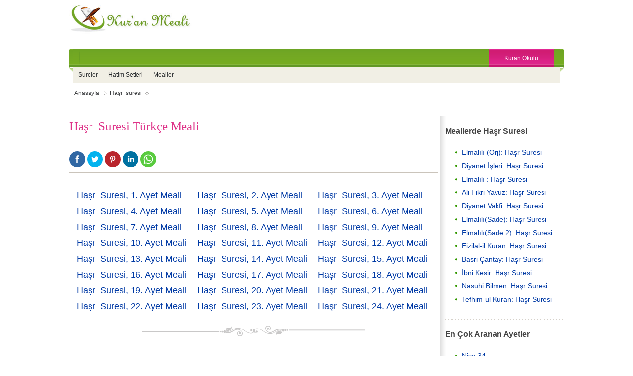

--- FILE ---
content_type: text/html; charset=utf-8
request_url: https://www.kuranmeali.net/hasr-suresi.htm
body_size: 37702
content:
<!doctype html>
<html ⚡ lang="tr">
<head>
<title>Haşr  Suresi Türkçe Meali, yazılışı, okunuşu, anlamı ve sesli dinleme</title>
<meta charset="utf-8">
<meta name="viewport" content="width=device-width, minimum-scale=1,initial-scale=1">
<link rel="shortcut icon" href="https://www.kuranmeali.net/img/favicon.ico?v=3">
<link rel="canonical" href="https://www.kuranmeali.net/hasr-suresi.htm"/>
<meta name="description" content="Haşr  Suresi Türkçe Meali, Haşr  Suresi'nin yazılışı okunuşu ve anlamı,  Haşr  Suresi sesli dinle">
<script async custom-element="amp-analytics" src="https://cdn.ampproject.org/v0/amp-analytics-0.1.js"></script>
<script async custom-element="amp-ad" src="https://cdn.ampproject.org/v0/amp-ad-0.1.js"></script>
<script async src="https://cdn.ampproject.org/v0.js"></script>
<style amp-custom>@font-face {font-family:KuranFont;src:url('../font/ShaikhHamdullahMushaf.ttf');font-display: swap;}
body {color:#141823;font-family:Helvetica, Arial, sans-serif; line-height:1.712;list-style:none}
#container {max-width:1000px;width:100%;margin:0 auto;background-color:#fff}
li {list-style:none}
a:link, a:visited {color:#003aa5}
.tab li {display:inline}
.tab li a {display:block;float:left;text-decoration:none}
.icerik li {display:inline}
.icerik li a {display:block;float:left}
.temizle {clear:both}
header {width:100%;height:90px;margin-bottom:10px}
.logo {float:left;width:258px;margin-right:-260px;height:90px;overflow:hidden}
.ads-header {float:right;width:728px;max-height:90px;height:auto;margin-left:265px}
.ads-aside {max-height:300px}
.ads-footer {float:left;width:100%}
.adsbygoogle {width:auto;height:auto;}
nav {display:block;position:relative}
.dt-menu, .dt-submenu {font-family:Arial, Helvetica}
.dt-menu .dt-buy-now, a:active, a:hover, a:link, a:visited {text-decoration:none}
.dt-buy-now {padding-right:15px;padding-left:15px}
.dt-menu {color:#3b3d3f;height:36px;background:url(https://www.kuranmeali.net/img/tum.png) 0 -326px repeat-x;position:relative;margin:0 auto}
.dt-menu .aktif .dt-menusl, .dt-menu-l {width:8px;background-image:url(https://www.kuranmeali.net/img/tum.png)}
.dt-menu-l {background-position:-10px -438px;height:46px;position:absolute;left:0;top:0}
.dt-menu ul {float:left;height:36px;margin:0 -20px;line-height:33px}
.dt-menu .aktif a {top:-9px;position:relative;padding:0}
.dt-menu .aktif .dt-menusl {height:46px;background-position:-10px -504px;float:left}
.dt-menu .aktif .dt-menusc {height:46px;background:url(https://www.kuranmeali.net/img/bkg_menutc.png) repeat-x;float:left;display:block;padding:0 16px;font-size:13px;color:#272a2d;line-height:56px}
.dt-menu .aktif .dt-menusr {height:46px;background-image:url(https://www.kuranmeali.net/img/tum.png);background-position:-10px -574px;width:8px;float:left}
.dt-menu ul li span.dt-sep {background:url(https://www.kuranmeali.net/img/bkg_menus.gif) no-repeat;display:block;float:left;width:2px;height:36px}
.dt-menu .dt-buy-now {background:url(https://www.kuranmeali.net/img/tum.png) repeat-x;padding:0 32px;height:36px;display:block;color:#fff;font-size:12px;line-height:36px;position:absolute;top:0;right:20px}
.dt-menu-r {background-image:url(https://www.kuranmeali.net/img/tum.png);background-position:-10px -644px;width:8px;height:46px;position:absolute;right:0;top:0}
.dt-menu ul a {font-size:13px;color:#fff;padding:0 24px}
.dt-submenu {color:#3b3d3f;background:#f1efe5;height:31px;margin:0 8px;position:relative;border-bottom:1px solid #c1bbb6}
.dt-submenu ul {margin:0;padding:0;display:block}
.dt-submenu ul a {margin:7px 0 0;color:#272a2d;font-size:12px;padding:0 10px;height:17px;line-height:17px;border-right:1px solid #e4deda}
.dt-submenu ul a:hover {color:#619825}
#kategori {width:98%;height:auto;color:#3b3d3f;font-size:12px;background:url('https://www.kuranmeali.net/img/bkg_sep.gif') repeat-x 0 bottom;margin:0 10px 25px 10px;}
#kategori li a {color:#3b3d3f;float:left;padding-bottom:8px;padding-top:8px;background:url('https://www.kuranmeali.net/img/ok.gif') no-repeat right center;padding-right:15px;margin-right:6px;height:25px;line-height:25px;font-size:12px}
#kategori li a:hover, #yon li a:hover  {text-decoration:underline}
section {float:left;min-height:1150px;height:auto;width:100%}
article {margin-right:255px;height:auto}
article h1 {font-family:Trebuchet MS;font-weight:normal;color:#DE3288;font-size:25px;margin-bottom:30px;margin-top:0px}
.social {border-bottom:1px solid #CAC4BB;text-align:left;width:100%;margin-top:5px;margin-bottom:18px;padding-bottom:10px}
.social-icons {border:0;min-width:2rem;max-width:100%;width:auto;height:3rem;white-space:nowrap;overflow:hidden;text-overflow:ellipsis}
.social-icon--gplus {background-color:#e15440}
.social-icon--gplus:hover{background-color:#ce3620}
.social-icon--facebook:hover{background-color:#244e7c}
.social-icon--facebook{background-color:#3067a3}
.social-icon--twitter {background-color:#03b3ee}
.social-icon--twitter:hover {background-color:#028dbc}
.social-icon--print {background-color:#738A8D}
.social-icon--print:hover {background-color:#5d5d5d}
.social-icon--pinterest {background-color:#b9252c}
.social-icon--pinterest:hover {background-color:#8f1d22}
.social-icon--linkedin {background-color:#0071a1}
.social-icon--linkedin:hover {background-color:#004d6e}
.social-icon--whatsapp {background-color:#59cb3f}
.social-icon--whatsapp:hover {background-color:#45a92e}
.social-icon:hover, .social-icon:active, .social-icon:focus {color:#fff;text-decoration:none}
.social-icon {border:0;min-width:2rem;max-width:100%;width:auto;height:2rem;white-space:nowrap;overflow:hidden;text-overflow:ellipsis;}
.social-icon svg {height:88%;width:88%;vertical-align:middle;position:absolute;top:0;bottom:0;right:0;left:0;margin:auto;}
.rounded-icon {display:inline-block;vertical-align:middle;position:relative;-webkit-border-radius:62.5rem;border-radius:62.5rem;}
.inline-icon a {fill:#fff}
#yon {margin-top:20px;width:150px;margin:0 auto}
#yon li {display:inline-block}
#dinle {margin:0 auto;width:300px;margin-top:24px}
#kuran {text-align:right}
.ayet-text {font-size:35px;font-family:KuranFont, KFGQPC Uthman Taha Naskh, KFGQPC_Naskh "Traditional Arabic";line-height:70px;text-align:center;text-shadow:1px 1px 2px #eee;margin:20px 0 30px}
#meal {width:auto;margin-top:20px}
#meal li {margin:3px;list-style:none;float:right;text-align:center;border:1px dashed #fff;padding:2px;line-height:20x}
#meal li:hover {border:1px dashed #DE3288;background-color:#fbf2e6}
.arabi {text-align:right;font-family:KuranFont;text-shadow:1px 1px 2px #eee;font-size:32px;line-height:2;width:100%;margin-bottom:5px}
.arab {text-align:center;font-family:KuranFont;text-shadow:1px 1px 2px #eee;font-size:32px;line-height:2;width:100%;margin-bottom:10px}
.transcript{color:#008000;margin-bottom:10px;text-align:center;font-size:20px}
.manasi{color:#003aa5;margin-bottom:10px;text-align:center;font-size:20px}
#kelime {float:left;width:100%;padding:2px}
#kelime ul {width:100%;border-bottom:1px dashed #d9d9d9;height:35px}
#kelime ul:hover {border-bottom:1px dashed #DE3288;}
#kelime ul li {width:50%;float:left;list-style:none;line-height:25px;text-shadow:1px 1px 2px #eee;font-size:16px;padding-top:5px;}
#kelime ul p {width:50%;float:right;list-style:none;line-height:25px;font-family:KuranFont;}
#mealler li {padding:10px;font-family:Helvetica, Arial, Sans-serif;font-size:18px;line-height:1.6;margin:2px 0 2px 0;text-align:left;border:1px dashed #dbdbdb;background-color:#fff;list-style:none}
#mealler li:hover {border:1px dashed #DE3288;background-color:#fbf2e6;color:#000}
#orta-bag {margin:0 0 10px 5px;line-height:1.8;font-size:18px;font-family:"Helvetica Neue", Helvetica, Arial}
#orta-bag li {width:33%;float:left}
#orta-bag li a {margin-left:10px}
.textarea {width:100%}
.nakis {float:left;width:100%;height:34px;}
.nakis {margin:0 auto;background:url(https://www.kuranmeali.net/img/nakis.gif) center no-repeat;margin:18px 0 18px 0px}
#sayi-link {float:left;width:100%;border:solid 1px #dedede;margin-bottom:10px;padding:2%}
#sayi-link a{display:inline-block;line-height:2;padding:0 11px;border:1px solid #dcdcdc;font-size:14px;text-decoration:none;margin-right:4px;border-radius:33px;color:#464646;margin:0 4px 4px 0}
#sayi-link a:hover{background:#629826;text-decoration:none;color:white}
aside {float:right;width:250px;height:100%;margin-left:-250px;background:url('https://www.kuranmeali.net/img/bkg_sidebar.gif') left repeat-y;position:relative}
#sidebar {padding-bottom:26px;margin-bottom:26px;background:url('https://www.kuranmeali.net/img/bkg_sep.gif') repeat-x 0 bottom;font-size:14px;color:#444;margin:0 0 0 10px}
#sidebar li, #sidebar li:hover {background-image:url('https://www.kuranmeali.net/img/tum.png');background-repeat:no-repeat}
#sidebar li {padding:1px 14px;background-position:-585px 0px;line-height:1.8;margin-left:20px}
#sidebar li:hover {background-position:-585px -47px;text-decoration:underline}
#sidebar H3 {padding:2px 10px 5px font:18px Trebuchet MS}
#sidebar p {padding:5px}
.nakliyat{margin:0 auto;width:100%;max-width:1300px;height:auto;clear:both;text-align:center;border:1px solid #ddd;border-radius:5px}
.nakliyat h5 {font-size:35px;color:#1F0EB1}
.nakliyat h6 {font-size:22px;color:#2C7B43}
.nakliyat p {margin:0 auto;color:#000}
.vaktin-onerisi{margin:0 auto;margin-top:45px;background:#f7f3f0;max-width:990px;width:98%;height:320px;clear:both}
.cingene{border-top:1px solid #ec008c}
.yesil{border-top:1px solid #629826}
.a-mavi{border-top:1px solid #4bc6df}
.gb{margin:0 auto;max-width:909px;font-size:18px}
.gb-h1{width:94%;float:none;margin-left:0px;margin-right:%1}
.gb, .gb-h1{padding:%1;height:75px}
.gb ul{margin:0px;-webkit-padding-start:0px}
.gb li{float:right;padding:0 10px;border-left:1px solid #dfdfdf}
.zaman, .zaman-ad, .zaman-red{width:200px;height:240px}
.zaman{background:#629826;padding-top:1px}
.zaman-ad{padding-top:1px}
.zaman-red{background:#951c55;padding-top:1px}
.zaman a:hover, .zaman-red a:hover, .zaman-ad a:hover{text-decoration:none}
.text{margin:0px;font-size:18px;padding:8px;color:#fff}
.text-ad{margin:0px;font-size:18px;padding:8px;color:#00456e}
.imge, .text-ad, .text{float:none}
.text, .text-ad, .imge{width:auto}
footer {width:91%;position:relative;background-image:url(https://www.kuranmeali.net/img/footer-bg.png);border-bottom:1px solid #111;margin:0 auto;padding-left:6%;padding-right:3%;float:left;margin-top:10px}
footer ul {font-family:Helvetica, sans-serif;padding-left:5%;}
.altkutu1, .altkutu2, .altkutu3, .altkutu4, .altkutu5, .altkutu6 {float:left;width:16%;font:12px Helvetica}
.altkutu1 li, .altkutu2 li, .altkutu3 li, .altkutu4 li, .altkutu5 li, .altkutu6 li {line-height:1.8}
.altkutu1 a:hover, .altkutu2 a:hover, .altkutu3 a:hover, .altkutu4 a:hover, .altkutu5 a:hover, .altkutu6 a:hover {color:#fff;text-decoration:none}
.altkutu1 li a, .altkutu2 li a, .altkutu3 li a, .altkutu4 li a, .altkutu5 li a, .altkutu6 li a, #footer a {color:#999}
#footer {height:20px;width:98%;border-top:1px solid #333;background:#111;color:#666;font-family:Helvetica;font-size:11px;padding:12px 1% 5px 1%;float:left}
#footer a:hover {color:#5CA12F}
.copyright {float:left;height:auto;font-size:11px}
.yukari {width:50px;height:auto;float:right;top:1px}
@media print{#sayi-link, ads-footer, .adsbygoogle, #kategori, #tabs7, .ads-responsive-1, .ads-responsive-2, .ads-responsive-3, .aside-l, .aside-r, .header, .nakis, .nav, .nav2, .navAc, .social, aside, footer, header, nav{display:none}}
@media screen and (max-width:990px) {.altkutu1, .altkutu2, .altkutu3, .altkutu4, .altkutu5, .altkutu6 {float:left;width:30%;} #orta-bag li{width:50%}.ads-header {width:468px}.vaktin-onerisi, .advertorial{width:98%;height:290px}.zaman, .zaman-ad, .zaman-red{width:160px;height:200px}.text, .text-ad, .imge{width:auto;font-size:15px}.gb{max-width:750px}}
@media screen and (max-width:750px) {article {width:100%;margin-right:0px} aside{width:100%;font:12px}.ads-header {width:234px;height:auto} .vaktin-onerisi{max-width:750px}.gb li{width:100%;margin-bottom:12px}.zaman, .zaman-ad, .zaman-red{width:100%;height:82px;padding-top:0px}.text, .text-ad{margin:0 0 0 148;padding:2px}.imge{width:126px;float:left;margin-right:4px}.text, .text-ad, .imge{padding:3px;height:76px}
#orta-bag, #sidebar {font-size:22px}
.altkutu1, .altkutu2, .altkutu3, .altkutu4, .altkutu5, .altkutu6 {font-size:16px}}
@media screen and (max-width:680px) {.altkutu1, .altkutu3, .altkutu2, .altkutu4, .altkutu5, .altkutu6 {width:48%}}
@media screen and (max-width:570px) {.ads-header, .logo {width:100%;height:auto;}ads-header { margin-bottom:3px}header {height:auto;margin-bottom:5px} #orta-bag li{width:100%}}
@media screen and (max-width:400px) {.altkutu1, .altkutu3, .altkutu2, .altkutu4, .altkutu5, .altkutu6 {width:90%}}</style>
<style amp-boilerplate>body{-webkit-animation:-amp-start 8s steps(1,end) 0s 1 normal both;-moz-animation:-amp-start 8s steps(1,end) 0s 1 normal both;-ms-animation:-amp-start 8s steps(1,end) 0s 1 normal both;animation:-amp-start 8s steps(1,end) 0s 1 normal both}@-webkit-keyframes -amp-start{from{visibility:hidden}to{visibility:visible}}@-moz-keyframes -amp-start{from{visibility:hidden}to{visibility:visible}}@-ms-keyframes -amp-start{from{visibility:hidden}to{visibility:visible}}@-o-keyframes -amp-start{from{visibility:hidden}to{visibility:visible}}@keyframes -amp-start{from{visibility:hidden}to{visibility:visible}}</style><noscript><style amp-boilerplate>body{-webkit-animation:none;-moz-animation:none;-ms-animation:none;animation:none}</style></noscript>
</head>
<body>
<div id="container">
<header>
<div class="logo"><a href="https://www.kuranmeali.net"><amp-img src="https://www.kuranmeali.net/img/logo.jpg" alt="Kuran Meali" width="258" height="68" id="top"></amp-img></a></div> 
<div class="ads-header">
</div>
<div class="temizle"></div>
  </header>
  <nav>
    <div class="dt-menu">
      <div class="dt-menu-l"></div>
      <ul class="tab">
        <li> <span class="dt-sep"></span> </li>
      </ul>
      <a href="https://www.kuranmeali.net/kuran-okulu.php" class="dt-buy-now">Kuran Okulu</a>
      <div class="dt-menu-r"></div>
    </div>
<div class="dt-submenu">
<ul class="icerik" id="tab1">
<li class="dt-submenu-0"><a href="https://www.kuranmeali.net/index.htm">Sureler</a></li>&nbsp;&nbsp;
<li class="dt-submenu-0"><a href="https://www.kuranmeali.net/kurani-kerim-hatim-setleri-indir.html">Hatim Setleri</a></li>&nbsp;&nbsp;
<li class="dt-submenu-0"><a href="https://www.kuranmeali.net/kuran-mealleri.php">Mealler</a> </li>&nbsp;&nbsp;
</ul>
</div>
</nav>  <div id="kategori">
    <li><a href="https://www.kuranmeali.net/">Anasayfa</a></li>
    <li><a href="hasr-suresi.htm">Haşr  suresi</a></li>
    <div class="temizle"></div>
  </div>
  <section>
    <article>
      <h1>Haşr  Suresi Türkçe Meali</h1>
		<div class="social">
<span class="inline-icon rounded-icon social-icon social-icon--facebook">
<a target="_blank" href="https://www.facebook.com/share.php?u=www.kuranmeali.net/hasr-suresi.htm"><svg width="32" height="32" viewBox="-2 -2 32 32"><path d="M17.9 14h-3v8H12v-8h-2v-2.9h2V8.7C12 6.8 13.1 5 16 5c1.2 0 2 .1 2 .1v3h-1.8c-1 0-1.2.5-1.2 1.3v1.8h3l-.1 2.8z"></path></svg></a>
</span>
<span class="inline-icon rounded-icon social-icon social-icon--twitter">
<a target="_blank" href="https://twitter.com/?status=@kuranmeali: www.kuranmeali.net/hasr-suresi.htm"><svg width="32" height="32" viewBox="-2 -2 32 32"><path d="M21.3 10.5v.5c0 4.7-3.5 10.1-9.9 10.1-2 0-3.8-.6-5.3-1.6.3 0 .6.1.8.1 1.6 0 3.1-.6 4.3-1.5-1.5 0-2.8-1-3.3-2.4.2 0 .4.1.7.1l.9-.1c-1.6-.3-2.8-1.8-2.8-3.5.5.3 1 .4 1.6.4-.9-.6-1.6-1.7-1.6-2.9 0-.6.2-1.3.5-1.8 1.7 2.1 4.3 3.6 7.2 3.7-.1-.3-.1-.5-.1-.8 0-2 1.6-3.5 3.5-3.5 1 0 1.9.4 2.5 1.1.8-.1 1.5-.4 2.2-.8-.3.8-.8 1.5-1.5 1.9.7-.1 1.4-.3 2-.5-.4.4-1 1-1.7 1.5z"></path></svg></a>
</span>
<span class="inline-icon rounded-icon social-icon social-icon--pinterest">
<a target="_blank" href="https://www.pinterest.com/pin/find/?url=www.kuranmeali.net/hasr-suresi.htm"><svg viewBox="0 0 32 32"><path d="M16.363 8C12.133 8 10 11.13 10 13.74c0 1.582.58 2.988 1.823 3.512.204.086.387.003.446-.23.04-.16.136-.568.18-.737.06-.23.036-.312-.128-.513-.36-.436-.588-1-.588-1.802 0-2.322 1.684-4.402 4.384-4.402 2.39 0 3.703 1.508 3.703 3.522 0 2.65-1.135 4.887-2.82 4.887-.93 0-1.63-.795-1.406-1.77.268-1.165.786-2.42.786-3.262 0-.752-.39-1.38-1.2-1.38-.952 0-1.716 1.017-1.716 2.38 0 .867.284 1.454.284 1.454l-1.146 5.005c-.34 1.487-.05 3.31-.026 3.493.014.108.15.134.21.05.09-.117 1.223-1.562 1.61-3.006.108-.41.625-2.526.625-2.526.31.61 1.216 1.145 2.177 1.145C20.06 19.56 22 16.87 22 13.264 22 10.54 19.764 8 16.364 8"></path></svg></a>
</span>
<span class="inline-icon rounded-icon social-icon social-icon--linkedin">
<a target="_blank" href="https://www.linkedin.com/shareArticle?mini=true&title=Kuran Meali&url=www.kuranmeali.net/hasr-suresi.htm"><svg width="30" height="30" viewBox="0 0 30 30"><path d="M10.576 7.985c.865 0 1.568.703 1.568 1.568 0 .866-.703 1.57-1.568 1.57-.867 0-1.568-.704-1.568-1.57 0-.865.7-1.568 1.568-1.568zm-1.353 4.327h2.706v8.704H9.222v-8.704zm4.403 0h2.595v1.19h.038c.36-.685 1.244-1.407 2.56-1.407 2.737 0 3.243 1.803 3.243 4.147v4.774h-2.7v-4.232c0-1.01-.02-2.308-1.407-2.308-1.408 0-1.623 1.1-1.623 2.235v4.306h-2.704v-8.704"></path></svg></a>
</span>
<span class="inline-icon rounded-icon social-icon social-icon--whatsapp">
<a href="whatsapp://send?text=www.kuranmeali.net/hasr-suresi.htm&t=Kuran Meali"><svg width="30" height="30" viewBox="0 0 30 30"><path d="M22.09 7.87c-1.88-1.88-4.38-2.92-7.05-2.92-5.49 0-9.96 4.47-9.96 9.96 0 1.75.46 3.47 1.33 4.98L5 25.04l5.28-1.38c1.45.79 3.09 1.21 4.76 1.21 5.49 0 9.96-4.47 9.96-9.96 0-2.65-1.03-5.15-2.91-7.04m-7.05 15.32c-1.49 0-2.95-.4-4.22-1.15l-.3-.18-3.13.82.84-3.05-.2-.31C7.2 18 6.76 16.47 6.77 14.91c0-4.56 3.71-8.27 8.28-8.27 2.21 0 4.29.86 5.85 2.43 1.56 1.56 2.42 3.64 2.42 5.85 0 4.56-3.72 8.27-8.28 8.27m4.54-6.2c-.25-.12-1.47-.73-1.7-.81s-.39-.12-.56.12c-.17.25-.64.81-.79.97-.14.17-.29.19-.54.06-.25-.12-1.05-.39-2-1.23-.74-.66-1.24-1.47-1.38-1.72-.15-.25-.02-.38.11-.51.11-.11.25-.29.37-.44.12-.15.17-.25.25-.42.08-.17.04-.31-.02-.44-.06-.12-.56-1.35-.77-1.85-.2-.49-.41-.42-.56-.43-.14-.01-.31-.01-.48-.01-.17 0-.44.06-.66.31-.22.25-.87.85-.87 2.08 0 1.22.89 2.41 1.02 2.57.12.17 1.75 2.68 4.25 3.76.59.26 1.06.41 1.42.52.6.19 1.14.16 1.57.1.48-.07 1.47-.6 1.68-1.18s.21-1.08.14-1.18c-.06-.08-.23-.14-.48-.27"></path></svg></a>
</span>
</div>      <div id="kuran">
        <div class="ayet-text"> </div>
      </div>
      <div id="orta-bag">
        								<li>
									<a href="hasr-suresi-1.ayet.htm">Haşr 									Suresi, 1.
									Ayet Meali</a>
								</li>
																<li>
									<a href="hasr-suresi-2.ayet.htm">Haşr 									Suresi, 2.
									Ayet Meali</a>
								</li>
																<li>
									<a href="hasr-suresi-3.ayet.htm">Haşr 									Suresi, 3.
									Ayet Meali</a>
								</li>
																<li>
									<a href="hasr-suresi-4.ayet.htm">Haşr 									Suresi, 4.
									Ayet Meali</a>
								</li>
																<li>
									<a href="hasr-suresi-5.ayet.htm">Haşr 									Suresi, 5.
									Ayet Meali</a>
								</li>
																<li>
									<a href="hasr-suresi-6.ayet.htm">Haşr 									Suresi, 6.
									Ayet Meali</a>
								</li>
																<li>
									<a href="hasr-suresi-7.ayet.htm">Haşr 									Suresi, 7.
									Ayet Meali</a>
								</li>
																<li>
									<a href="hasr-suresi-8.ayet.htm">Haşr 									Suresi, 8.
									Ayet Meali</a>
								</li>
																<li>
									<a href="hasr-suresi-9.ayet.htm">Haşr 									Suresi, 9.
									Ayet Meali</a>
								</li>
																<li>
									<a href="hasr-suresi-10.ayet.htm">Haşr 									Suresi, 10.
									Ayet Meali</a>
								</li>
																<li>
									<a href="hasr-suresi-11.ayet.htm">Haşr 									Suresi, 11.
									Ayet Meali</a>
								</li>
																<li>
									<a href="hasr-suresi-12.ayet.htm">Haşr 									Suresi, 12.
									Ayet Meali</a>
								</li>
																<li>
									<a href="hasr-suresi-13.ayet.htm">Haşr 									Suresi, 13.
									Ayet Meali</a>
								</li>
																<li>
									<a href="hasr-suresi-14.ayet.htm">Haşr 									Suresi, 14.
									Ayet Meali</a>
								</li>
																<li>
									<a href="hasr-suresi-15.ayet.htm">Haşr 									Suresi, 15.
									Ayet Meali</a>
								</li>
																<li>
									<a href="hasr-suresi-16.ayet.htm">Haşr 									Suresi, 16.
									Ayet Meali</a>
								</li>
																<li>
									<a href="hasr-suresi-17.ayet.htm">Haşr 									Suresi, 17.
									Ayet Meali</a>
								</li>
																<li>
									<a href="hasr-suresi-18.ayet.htm">Haşr 									Suresi, 18.
									Ayet Meali</a>
								</li>
																<li>
									<a href="hasr-suresi-19.ayet.htm">Haşr 									Suresi, 19.
									Ayet Meali</a>
								</li>
																<li>
									<a href="hasr-suresi-20.ayet.htm">Haşr 									Suresi, 20.
									Ayet Meali</a>
								</li>
																<li>
									<a href="hasr-suresi-21.ayet.htm">Haşr 									Suresi, 21.
									Ayet Meali</a>
								</li>
																<li>
									<a href="hasr-suresi-22.ayet.htm">Haşr 									Suresi, 22.
									Ayet Meali</a>
								</li>
																<li>
									<a href="hasr-suresi-23.ayet.htm">Haşr 									Suresi, 23.
									Ayet Meali</a>
								</li>
																<li>
									<a href="hasr-suresi-24.ayet.htm">Haşr 									Suresi, 24.
									Ayet Meali</a>
								</li>
								      </div>
       <div class="nakis"><li></li></div>
    </article>
  </section>
<aside>
  <div id="sidebar">
    <h3>Meallerde Haşr Suresi</h3>
    <li><a href="https://www.kuranmeali.net/elmalili-hamdi-yazir-orijinal/hasr-suresi.htm">Elmalılı (Orj): Haşr Suresi </a></li>
    <li><a href="https://www.kuranmeali.net/diyanet/hasr-suresi.htm">Diyanet İşleri: Haşr Suresi </a></li>
    <li><a href="https://www.kuranmeali.net/elmalili-hamdi-yazir/hasr-suresi.htm">Elmalılı : Haşr Suresi </a></li>
    <li><a href="https://www.kuranmeali.net/ali-fikri-yavuz/hasr-suresi.htm">Ali Fikri Yavuz: Haşr Suresi </a></li>
    <li><a href="https://www.kuranmeali.net/diyanet-vakfi/hasr-suresi.htm">Diyanet Vakfi: Haşr Suresi </a></li>
    <li><a href="https://www.kuranmeali.net/elmalili-hamdi-yazir-sadelestirilmis/hasr-suresi.htm">Elmalılı(Sade): Haşr Suresi </a></li>
    <li><a href="https://www.kuranmeali.net/elmalili-hamdi-yazir-sadelestirilmis-2/hasr-suresi.htm">Elmalılı(Sade 2): Haşr Suresi </a></li>
    <li><a href="https://www.kuranmeali.net/fizilal-il-kuran/hasr-suresi.htm">Fizilal-il Kuran: Haşr Suresi </a></li>
    <li><a href="https://www.kuranmeali.net/hasan-basri-cantay/hasr-suresi.htm">Basri Çantay: Haşr Suresi </a></li>
    <li><a href="https://www.kuranmeali.net/ibni-kesir/hasr-suresi.htm">İbni Kesir: Haşr Suresi </a></li>
    <li><a href="https://www.kuranmeali.net/omer-nasuhi-bilmen/hasr-suresi.htm">Nasuhi Bilmen: Haşr Suresi </a></li>
    <li><a href="https://www.kuranmeali.net/tefhim-ul-kuran/hasr-suresi.htm">Tefhim-ul Kuran: Haşr Suresi </a></li>
  </div>
<div id="sidebar">
<h3>En Çok Aranan Ayetler</h3>
  <li><a href="https://www.kuranmeali.net/nisa-suresi-34.ayet.htm">Nisa 34</a></li>
  <li><a href="https://www.kuranmeali.net/ahzab-suresi-50.ayet.htm">Ahzab 50</a></li>
  <li><a href="https://www.kuranmeali.net/ahzab-suresi-51.ayet.htm">Ahzab 51</a></li>
  <li><a href="https://www.kuranmeali.net/ahzab-suresi-37.ayet.htm">Ahzab 37</a></li>
  <li><a href="https://www.kuranmeali.net/maide-suresi-44.ayet.htm">Maide 44</a></li>
  <li><a href="https://www.kuranmeali.net/bakara-suresi-179.ayet.htm">Bakara 179</a></li>
  <li><a href="https://www.kuranmeali.net/bakara-suresi-216.ayet.htm">Bakara 216</a></li>
  <li><a href="https://www.kuranmeali.net/rahman-suresi-33.ayet.htm">Rahman 33</a></li>
  <li><a href="https://www.kuranmeali.net/furkan-suresi-74.ayet.htm">Furkan 74</a></li>
  <li><a href="https://www.kuranmeali.net/zumer-suresi-53.ayet.htm">Zümer 53</a></li>
  <li><a href="https://www.kuranmeali.net/nebe-suresi-33.ayet.htm">Nebe 33</a></li>  
  </div>
<div id="sidebar">
<h3>Namaz Öğreniyorum</h3>
<li><a href="https://www.namazzamani.net/namaz-nasil-kilinir/namaz-nasil-kilinir.htm">Namaz nasıl kılınır?</a></li>
<li><a href="https://www.namazzamani.net/turkce/abdest.htm">Abdest nasıl alınır?</a></li>
<li><a href="https://www.namazzamani.net/turkce/gusl.htm">Gusül abdesti nasıl alınır? </a></li>
<li><a href="https://www.namazzamani.net/turkce/asr-suresi.htm">Asr Suresi</a></li>
<li><a href="https://www.namazzamani.net/turkce/fatiha-suresi.htm">Fatiha Sûresi</a></li>
<li><a href="https://www.namazzamani.net/turkce/fil-suresi.htm">Fil Suresi</a></li>
<li><a href="https://www.namazzamani.net/turkce/kureys-suresi.htm">Kureyş Suresi</a></li>
<li><a href="https://www.namazzamani.net/turkce/maun-suresi.htm">Maun Suresi</a></li>
<li><a href="https://www.namazzamani.net/turkce/kevser-suresi.htm">Kevser Suresi</a></li>
<li><a href="https://www.namazzamani.net/turkce/kafirun-suresi.htm">Kafirun Suresi</a></li>
<li><a href="https://www.namazzamani.net/turkce/nasr-suresi.htm">Nasr Suresi</a></li>
<li><a href="https://www.namazzamani.net/turkce/tebbet-suresi.htm">Tebbet Suresi</a></li>
<li><a href="https://www.namazzamani.net/turkce/ihlas-suresi.htm">İhlas Sûresi</a></li>
<li><a href="https://www.namazzamani.net/turkce/felak-suresi.htm">Felak Suresi</a></li>
<li><a href="https://www.namazzamani.net/turkce/nas-suresi.htm">Nas Suresi</a></li>
<li><a href="https://www.namazzamani.net/turkce/amenerrasulu.htm">Amenerrasulü</a></li>
</div>
<div id="sidebar">
<h3>Önemli</h3>
<li><a href="https://www.kuranmeali.net/kurani-kerimi-kelime-kelime-anlama.pdf">Kur'anı Kerimi Anlama</a></li></div>
</aside>
<footer>
    <div class="altkutu1">
    <ul>
                  <li> <a href="fatiha-suresi.htm">1 - Fatiha  Suresi</a> </li>
                  <li> <a href="bakara-suresi.htm">2 - Bakara  Suresi</a> </li>
                  <li> <a href="ali-imran-suresi.htm">3 - Âli İmrân  Suresi</a> </li>
                  <li> <a href="nisa-suresi.htm">4 - Nisâ  Suresi</a> </li>
                  <li> <a href="maide-suresi.htm">5 - Mâide  Suresi</a> </li>
                  <li> <a href="enam-suresi.htm">6 - En`âm  Suresi</a> </li>
                  <li> <a href="araf-suresi.htm">7 - Araf  Suresi</a> </li>
                  <li> <a href="enfal-suresi.htm">8 - Enfal  Suresi</a> </li>
                  <li> <a href="tevbe-suresi.htm">9 - Tevbe  Suresi</a> </li>
                  <li> <a href="yunus-suresi.htm">10 - Yûnus  Suresi</a> </li>
                  <li> <a href="hud-suresi.htm">11 - Hûd  Suresi</a> </li>
                  <li> <a href="yusuf-suresi.htm">12 - Yûsuf  Suresi</a> </li>
                  <li> <a href="rad-suresi.htm">13 - Rad  Suresi</a> </li>
                  <li> <a href="ibrahim-suresi.htm">14 - İbrâhim  Suresi</a> </li>
                  <li> <a href="hicr-suresi.htm">15 - Hicr  Suresi</a> </li>
                  <li> <a href="nahl-suresi.htm">16 - Nahl  Suresi</a> </li>
                  <li> <a href="isra-suresi.htm">17 - İsrâ  Suresi</a> </li>
                  <li> <a href="kehf-suresi.htm">18 - Kehf  Suresi</a> </li>
                  <li> <a href="meryem-suresi.htm">19 - Meryem  Suresi</a> </li>
          </ul>
  </div>
    <div class="altkutu2">
    <ul>
                  <li> <a href="taha-suresi.htm">20 - Tâhâ  Suresi</a> </li>
                  <li> <a href="enbiya-suresi.htm">21 - Enbiyâ  Suresi</a> </li>
                  <li> <a href="hacc-suresi.htm">22 - Hac  Suresi</a> </li>
                  <li> <a href="muminun-suresi.htm">23 - Müminûn  Suresi</a> </li>
                  <li> <a href="nur-suresi.htm">24 - Nûr  Suresi</a> </li>
                  <li> <a href="furkan-suresi.htm">25 - Furkân  Suresi</a> </li>
                  <li> <a href="suara-suresi.htm">26 - Şuarâ  Suresi</a> </li>
                  <li> <a href="neml-suresi.htm">27 - Neml  Suresi</a> </li>
                  <li> <a href="kasas-suresi.htm">28 - Kasas  Suresi</a> </li>
                  <li> <a href="ankebut-suresi.htm">29 - Ankebût  Suresi</a> </li>
                  <li> <a href="rum-suresi.htm">30 - Rûm  Suresi</a> </li>
                  <li> <a href="lokman-suresi.htm">31 - Lokmân  Suresi</a> </li>
                  <li> <a href="secde-suresi.htm">32 - Secde  Suresi</a> </li>
                  <li> <a href="ahzab-suresi.htm">33 - Ahzab  Suresi</a> </li>
                  <li> <a href="sebe-suresi.htm">34 - Sebe  Suresi</a> </li>
                  <li> <a href="fatir-suresi.htm">35 - Fâtır  Suresi</a> </li>
                  <li> <a href="yasin-suresi.htm">36 - Yâsîn  Suresi</a> </li>
                  <li> <a href="saffat-suresi.htm">37 - Sâffât  Suresi</a> </li>
                  <li> <a href="sad-suresi.htm">38 - Sâd  Suresi</a> </li>
          </ul>
  </div>
    <div class="altkutu3">
    <ul>
                  <li> <a href="zumer-suresi.htm">39 - Zümer  Suresi</a> </li>
                  <li> <a href="mumin-suresi.htm">40 - Mü`min  Suresi</a> </li>
                  <li> <a href="fussilet-suresi.htm">41 - Fussilet  Suresi</a> </li>
                  <li> <a href="sura-suresi.htm">42 - Şûra  Suresi</a> </li>
                  <li> <a href="zuhruf-suresi.htm">43 - Zuhruf  Suresi</a> </li>
                  <li> <a href="duhan-suresi.htm">44 - Duhan  Suresi</a> </li>
                  <li> <a href="casiye-suresi.htm">45 - Câsiye  Suresi</a> </li>
                  <li> <a href="ahkaf-suresi.htm">46 - Ahkaf  Suresi</a> </li>
                  <li> <a href="muhammed-suresi.htm">47 - Muhammed  Suresi</a> </li>
                  <li> <a href="fetih-suresi.htm">48 - Fetih  Suresi</a> </li>
                  <li> <a href="hucurat-suresi.htm">49 - Hucurât  Suresi</a> </li>
                  <li> <a href="kaf-suresi.htm">50 - Kaf  Suresi</a> </li>
                  <li> <a href="zariyat-suresi.htm">51 - Zâriyât  Suresi</a> </li>
                  <li> <a href="tur-suresi.htm">52 - Tûr  Suresi</a> </li>
                  <li> <a href="necm-suresi.htm">53 - Necm  Suresi</a> </li>
                  <li> <a href="kamer-suresi.htm">54 - Kamer  Suresi</a> </li>
                  <li> <a href="rahman-suresi.htm">55 - Rahmân  Suresi</a> </li>
                  <li> <a href="vakia-suresi.htm">56 - Vâkıa  Suresi</a> </li>
                  <li> <a href="hadid-suresi.htm">57 - Hadîd  Suresi</a> </li>
          </ul>
  </div>
    <div class="altkutu4">
    <ul>
                  <li> <a href="mucadele-suresi.htm">58 - Mücadele  Suresi</a> </li>
                  <li> <a href="hasr-suresi.htm">59 - Haşr  Suresi</a> </li>
                  <li> <a href="mumtehine-suresi.htm">60 - Mümtehine  Suresi</a> </li>
                  <li> <a href="saff-suresi.htm">61 - Saff  Suresi</a> </li>
                  <li> <a href="cuma-suresi.htm">62 - Cuma  Suresi</a> </li>
                  <li> <a href="munafikun-suresi.htm">63 - Münafikun  Suresi</a> </li>
                  <li> <a href="tegabun-suresi.htm">64 - Tegâbun  Suresi</a> </li>
                  <li> <a href="talak-suresi.htm">65 - Talâk  Suresi</a> </li>
                  <li> <a href="tahrim-suresi.htm">66 - Tahrîm  Suresi</a> </li>
                  <li> <a href="mulk-suresi.htm">67 - Mülk  Suresi</a> </li>
                  <li> <a href="kalem-suresi.htm">68 - Kalem  Suresi</a> </li>
                  <li> <a href="hakka-suresi.htm">69 - Hâkka  Suresi</a> </li>
                  <li> <a href="mearic-suresi.htm">70 - Meâric  Suresi</a> </li>
                  <li> <a href="nuh-suresi.htm">71 - Nûh  Suresi</a> </li>
                  <li> <a href="cin-suresi.htm">72 - Cin  Suresi</a> </li>
                  <li> <a href="muzzemmil-suresi.htm">73 - Müzzemmil  Suresi</a> </li>
                  <li> <a href="muddessir-suresi.htm">74 - Müddessir  Suresi</a> </li>
                  <li> <a href="kiyame-suresi.htm">75 - Kıyâmet  Suresi</a> </li>
                  <li> <a href="insan-suresi.htm">76 - İnsân  Suresi</a> </li>
          </ul>
  </div>
    <div class="altkutu5">
    <ul>
                  <li> <a href="murselat-suresi.htm">77 - Mürselat  Suresi</a> </li>
                  <li> <a href="nebe-suresi.htm">78 - Nebe  Suresi</a> </li>
                  <li> <a href="naziat-suresi.htm">79 - Nâziât  Suresi</a> </li>
                  <li> <a href="abese-suresi.htm">80 - Abese  Suresi</a> </li>
                  <li> <a href="tekvir-suresi.htm">81 - Tekvîr  Suresi</a> </li>
                  <li> <a href="infitar-suresi.htm">82 - İnfitâr  Suresi</a> </li>
                  <li> <a href="mutaffifin-suresi.htm">83 - Mutaffifîn  Suresi</a> </li>
                  <li> <a href="insikak-suresi.htm">84 - İnşikak  Suresi</a> </li>
                  <li> <a href="buruc-suresi.htm">85 - Büruc  Suresi</a> </li>
                  <li> <a href="tarik-suresi.htm">86 - Târık  Suresi</a> </li>
                  <li> <a href="ala-suresi.htm">87 - A`lâ  Suresi</a> </li>
                  <li> <a href="gasiye-suresi.htm">88 - Gâşiye  Suresi</a> </li>
                  <li> <a href="fecr-suresi.htm">89 - Fecr  Suresi</a> </li>
                  <li> <a href="beled-suresi.htm">90 - Beled  Suresi</a> </li>
                  <li> <a href="sems-suresi.htm">91 - Şems  Suresi</a> </li>
                  <li> <a href="leyl-suresi.htm">92 - Leyl  Suresi</a> </li>
                  <li> <a href="duha-suresi.htm">93 - Duhâ  Suresi</a> </li>
                  <li> <a href="insirah-suresi.htm">94 - İnşirâh  Suresi</a> </li>
                  <li> <a href="tin-suresi.htm">95 - Tîn  Suresi</a> </li>
          </ul>
  </div>
    <div class="altkutu6">
    <ul>
                  <li> <a href="alak-suresi.htm">96 - Alak  Suresi</a> </li>
                  <li> <a href="kadir-suresi.htm">97 - Kadir  Suresi</a> </li>
                  <li> <a href="beyyine-suresi.htm">98 - Beyyine  Suresi</a> </li>
                  <li> <a href="zilzal-suresi.htm">99 - Zilzâl  Suresi</a> </li>
                  <li> <a href="adiyat-suresi.htm">100 - Adiyat  Suresi</a> </li>
                  <li> <a href="karia-suresi.htm">101 - Kâria  Suresi</a> </li>
                  <li> <a href="tekasur-suresi.htm">102 - Tekâsür  Suresi</a> </li>
                  <li> <a href="asr-suresi.htm">103 - Asr  Suresi</a> </li>
                  <li> <a href="humeze-suresi.htm">104 - Hümeze  Suresi</a> </li>
                  <li> <a href="fil-suresi.htm">105 - Fîl  Suresi</a> </li>
                  <li> <a href="kureys-suresi.htm">106 - Kureyş  Suresi</a> </li>
                  <li> <a href="maun-suresi.htm">107 - Mâûn  Suresi</a> </li>
                  <li> <a href="kevser-suresi.htm">108 - Kevser  Suresi</a> </li>
                  <li> <a href="kafirun-suresi.htm">109 - Kâfirûn  Suresi</a> </li>
                  <li> <a href="nasr-suresi.htm">110 - Nasr  Suresi</a> </li>
                  <li> <a href="tebbet-suresi.htm">111 - Tebbet  Suresi</a> </li>
                  <li> <a href="ihlas-suresi.htm">112 - İhlâs  Suresi</a> </li>
                  <li> <a href="felak-suresi.htm">113 - Felak  Suresi</a> </li>
                  <li> <a href="nas-suresi.htm">114 - Nâs  Suresi</a> </li>
          </ul>
  </div>
    <div class="temizle"></div>
</footer>
<div class="temizle"></div>
<div id="footer">
<div class="copyright">Copyright © 2026 <a href="https://www.kuranmeali.net/"> Kuran Meali</a>. Her hakkı saklıdır.</div>
<div class="yukari"><a href="#top" title="Yukarı çık">Yukarı ↑</a></div>
<div class="temizle"></div>
</div>
<amp-analytics type="googleanalytics" config="https://amp.analytics-debugger.com/ga4.json" data-credentials="include">
  <script type="application/json">
  {
      "vars": {
                  "GA4_MEASUREMENT_ID": "G-548ZPW5GDY",
                  "GA4_ENDPOINT_HOSTNAME": "www.google-analytics.com",
                  "DEFAULT_PAGEVIEW_ENABLED": true,    
                  "GOOGLE_CONSENT_ENABLED": false,
                  "WEBVITALS_TRACKING": false,
                  "PERFORMANCE_TIMING_TRACKING": false,
                  "SEND_DOUBLECLICK_BEACON": false
      }
  }
  </script>
  </amp-analytics>  <div class="temizle"></div>
</div>
<amp-analytics type="googleanalytics" config="https://amp.analytics-debugger.com/ga4.json" data-credentials="include">
  <script type="application/json">
  {
      "vars": {
                  "GA4_MEASUREMENT_ID": "G-548ZPW5GDY",
                  "GA4_ENDPOINT_HOSTNAME": "www.google-analytics.com",
                  "DEFAULT_PAGEVIEW_ENABLED": true,    
                  "GOOGLE_CONSENT_ENABLED": false,
                  "WEBVITALS_TRACKING": false,
                  "PERFORMANCE_TIMING_TRACKING": false,
                  "SEND_DOUBLECLICK_BEACON": false
      }
  }
  </script>
  </amp-analytics></body>
</html>